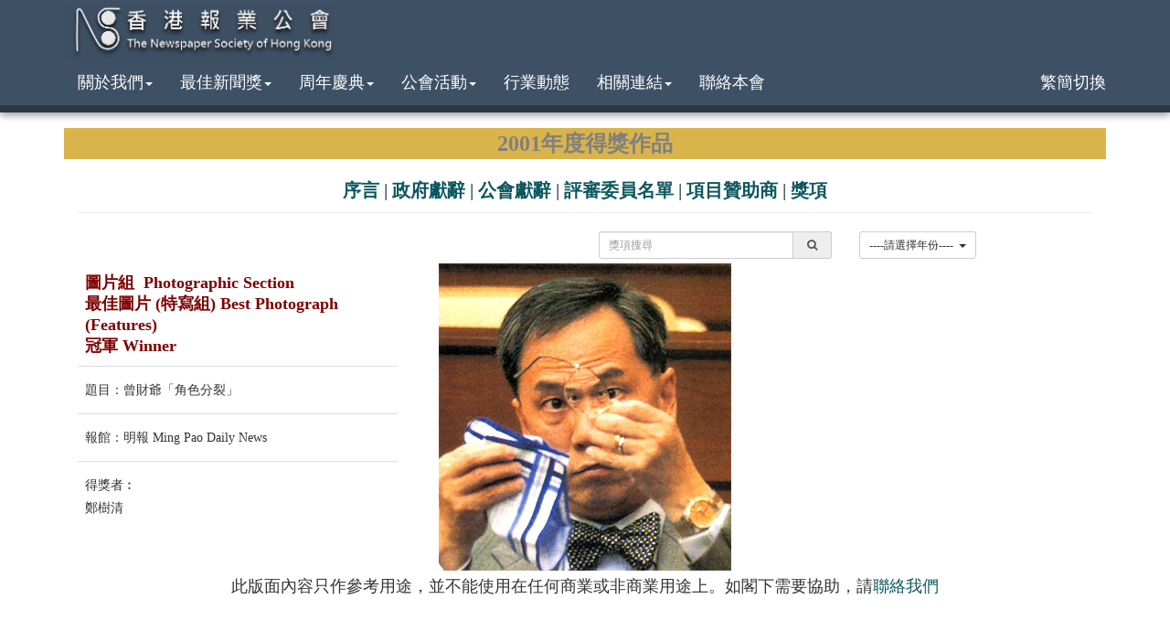

--- FILE ---
content_type: text/html; charset=utf8
request_url: https://www.nshk.org.hk/showAwards.php?awardsID=1123&lang=bi
body_size: 3446
content:
<!DOCTYPE html>
<html>
	<head>
    <meta charset="utf-8">
    <meta http-equiv="X-UA-Compatible" content="IE=edge">
    <meta name="viewport" content="width=device-width, initial-scale=1">
    <meta name="description" content="">
    <meta name="author" content="">

    <title>香港報業公會</title>
    <script src="js/jquery.js"></script>
    <script src="js/bootstrap.min.js"></script>
    <script src="js/transition.js"></script>
    <script src="js/turnjs4/lib/turn.js"></script>
    <link href="css/bootstrap.css" rel="stylesheet">
    <link rel="stylesheet" href="font-awesome/css/font-awesome.min.css">
    <link href="css/style.css" rel="stylesheet">
    <link href="css/sticky-footer-navbar.css" rel="stylesheet">
    
    
    
</head>
<link href="owl/owl.carousel.css" rel="stylesheet">
<link href="owl/owl.theme.css" rel="stylesheet">
<link href="owl/owl.transitions.css" rel="stylesheet">
<link rel="stylesheet" href="js/fancybox/jquery.fancybox.css" type="text/css" media="screen"/>
<body>
<!-- Navigation -->
<nav class="navbar navbar-default navbar-fixed-top" role="navigation">
    <div class="container">
        <div class="navbar-header">
            <button type="button" class="navbar-toggle" data-toggle="collapse"
                    data-target="#header_menu">
                <span class="visible-md">Toggle navigation</span>
                <span class="icon-bar"></span>
                <span class="icon-bar"></span>
                <span class="icon-bar"></span>
            </button>
            <a href="index.php?lang=bi">
                <img class="nshk-logo" src="images/logo.png"/>
            </a>
        </div>
        <div class="collapse navbar-collapse">
            <ul class="nav navbar-nav navbar-right">
            <!--    <li>
                    <i class="fa fa-facebook-square fa-2x" style="color:#fff; padding-top:5px; padding-right:7px;"></i>&nbsp;
                </li> 
                <li>
                    <i class="fa fa-weibo fa-2x" style="color:#fff; padding-top:5px; padding-right:7px;"></i>
                </li>-->
            </ul>
        </div>
        <div class="collapse navbar-collapse" id="header_menu">
            <ul class="nav navbar-nav">
                <li class="dropdown">
                    <a href="#" class="dropdown-toggle" data-toggle="dropdown">關於我們<b class="caret"></b></a>
                    <ul class="dropdown-menu">
                        <li>
                            <a href="about.php?lang=bi">公會簡介</a>
                        </li>
                        <li>
                            <a href="councilMember.php?lang=bi">委員名單</a>
                        </li>
                        <li>
                            <a href="showJobs.php?lang=bi">職位空缺</a>
                        </li>
                    </ul>
                </li>
		<li class="dropdown">
		                        <a href="#" class="dropdown-toggle" data-toggle="dropdown">最佳新聞獎<b class="caret"></b></a>
                    <ul class="dropdown-menu">
                        <li>
                            <a href="awards.php?lang=bi">新聞獎(回顧)</a>
                        </li>
													<li>
								<a href="activitiesTimeTable.php?lang=bi"><!--报名详情-->新聞獎(2025年)</a>
							</li>
						                    </ul>
		                    </li>
                <li class="dropdown">
                    <a href="#" class="dropdown-toggle" data-toggle="dropdown">周年慶典<b class="caret"></b></a>
                    <ul class="dropdown-menu">
						<li>
                            <a href="cel70.php?lang=bi">70周年</a>
                        </li>
			                        <li>
                            <a href="cel60.php?lang=bi">60周年</a>
                        </li>
                       <!-- <li>
                            <a href="cel50.php?lang=bi">50周年</a>
                        </li>-->
                    </ul>
                </li>
                <li>
                    
                    <a href="#" class="dropdown-toggle" data-toggle="dropdown">公會活動<b class="caret"></b></a>
                    <ul class="dropdown-menu">
                        <li>
                            <a href="activities.php?lang=bi">活動概覽</a>
                        </li>
                        <li>
                            <a href="aVideo.php?lang=bi">活動短片</a>
                        </li>
                        <li>
                            <a href="album.php?lang=bi">活動相集</a>
                        </li>
						<li>
                            <a href="otherActivities.php?lang=bi">業界活動</a>
                        </li>
						<li>
                            <a href="activitiesSchedule.php?lang=bi">活動時間表</a>
                        </li>
                    </ul>
                </li>
                <li>
                    <a href="industry.php?lang=bi">行業動態</a>
                </li>
                <li class="dropdown">
                    <a href="#" class="dropdown-toggle" data-toggle="dropdown">相關連結<b class="caret"></b></a>
                    <ul class="dropdown-menu">
                        <li>
                            <a href="member.php?lang=bi">會員網站</a>
                        </li>
                        <li>
                            <a href="companyLink.php?lang=bi">相關機構</a>
                        </li>
                        <li>
                            <a href="newsLink.php?lang=bi">各地報章</a>
                        </li>
                    </ul>
                </li>
                <li>
                    <a href="contact.php?lang=bi">聯絡本會</a>
                </li>
            </ul>
            <ul class="nav navbar-nav navbar-right">
                <li>
                    <a href="https://www.nshk.org.hk/showAwards.php?awardsID=1123&lang=gb">繁簡切換</a>
                </li>
            </ul>
        </div>
    </div>
</nav>
<div class="container">
    <div class="row">
        <div class="col-lg-12">
            <div>
                <div class="field-border"><span style="color: #808080">2001年度得獎作品</span></div><div class="row">
    <div class="col-lg-12 hidden-xs">
        <span class="news-award-menu">
            <a href="awards.php?page=index_0&year=2001&lang=bi">序言</a>&nbsp;|&nbsp;
            <a href="awards.php?page=index_1&year=2001&lang=bi">政府獻辭</a>&nbsp;|&nbsp;
            <a href="awards.php?page=index_2&year=2001&lang=bi">公會獻辭</a>&nbsp;|&nbsp;
            <a href="awards.php?page=index_3&year=2001&lang=bi">評審委員名單</a>&nbsp;|&nbsp;
            <a href="awards.php?page=index_5&year=2001&lang=bi">項目贊助商</a>&nbsp;|&nbsp            <a href="awardsWorks.php?year=2001&lang=bi">獎項</a>
        </span>
    </div>
    <div class=" col-sm-12 visible-xs"><span class="news-award-menu">
            <a href="awards.php?page=index_0&year=2001&lang=bi">序言</a>&nbsp;|&nbsp;
            <a href="awards.php?page=index_1&year=2001&lang=bi">政府獻辭</a>&nbsp;|&nbsp;
            <a href="awards.php?page=index_2&year=2001&lang=bi">公會獻辭</a>&nbsp;|&nbsp;
        </span></div>
    <div class="col-sm-12 visible-xs"><span class="news-award-menu">
            <a href="awards.php?page=index_3&year=2001&lang=bi">評審委員名單</a>&nbsp;|&nbsp;
            <a href="awards.php?page=index_5&year=2001&lang=bi">項目贊助商</a>&nbsp;|&nbsp            <a href="awardsWorks.php?year=2001&lang=bi">獎項</a>
        </span></div>
</div>                <div class="col-sm-12">
                    <hr>
                    <div class="row">
                        <div class="col-sm-3 col-xs-6 pull-right">
                            <div class="btn-group">
                                <button id="menu" class="btn btn-default btn-sm dropdown-toggle" type="button"
                                        data-toggle="dropdown" aria-haspopup="true" aria-expanded="false">
                                    ----請選擇年份----                                    &nbsp;<span class="caret"></span>
                                </button>
                                <ul class="dropdown-menu">
                                    <li><a href="awards.php?year=2025&lang=bi">2025年度最佳新聞獎</a></li><li><a href="awards.php?year=2024&lang=bi">2024年度最佳新聞獎</a></li><li><a href="awards.php?year=2023&lang=bi">2023年度最佳新聞獎</a></li><li><a href="awards.php?year=2022&lang=bi">2022年度最佳新聞獎</a></li><li><a href="awards.php?year=2021&lang=bi">2021年度最佳新聞獎</a></li><li><a href="awards.php?year=2020&lang=bi">2020年度最佳新聞獎</a></li><li><a href="awards.php?year=2019&lang=bi">2019年度最佳新聞獎</a></li><li><a href="awards.php?year=2018&lang=bi">2018年度最佳新聞獎</a></li><li><a href="awards.php?year=2017&lang=bi">2017年度最佳新聞獎</a></li><li><a href="awards.php?year=2016&lang=bi">2016年度最佳新聞獎</a></li><li><a href="awards.php?year=2015&lang=bi">2015年度最佳新聞獎</a></li><li><a href="awards.php?year=2014&lang=bi">2014年度最佳新聞獎</a></li><li><a href="awards.php?year=2013&lang=bi">2013年度最佳新聞獎</a></li><li><a href="awards.php?year=2012&lang=bi">2012年度最佳新聞獎</a></li><li><a href="awards.php?year=2011&lang=bi">2011年度最佳新聞獎</a></li><li><a href="awards.php?year=2010&lang=bi">2010年度最佳新聞獎</a></li><li><a href="awards.php?year=2009&lang=bi">2009年度最佳新聞獎</a></li><li><a href="awards.php?year=2008&lang=bi">2008年度最佳新聞獎</a></li><li><a href="awards.php?year=2007&lang=bi">2007年度最佳新聞獎</a></li><li><a href="awards.php?year=2006&lang=bi">2006年度最佳新聞獎</a></li><li><a href="awards.php?year=2005&lang=bi">2005年度最佳新聞獎</a></li><li><a href="awards.php?year=2004&lang=bi">2004年度最佳新聞獎</a></li><li><a href="awards.php?year=2003&lang=bi">2003年度最佳新聞獎</a></li><li><a href="awards.php?year=2002&lang=bi">2002年度最佳新聞獎</a></li><li><a href="awards.php?year=2001&lang=bi">2001年度最佳新聞獎</a></li>                                </ul>
                            </div>
                        </div>
                        <div class="col-sm-3 col-xs-6 pull-right">
                            <form id="searchAwards" method="post"
                                  action="search.php?lang=bi">
                                <div class="input-group input-group-sm">
                                    <input type="text" class="form-control" name="keyword"
                                           placeholder="獎項搜尋">
                                    <input type="hidden" name="type" value="newsAwards">
								<span class="input-group-addon" style="padding-top: 0;padding-bottom: 0">
									<button class="btn-xs" type="submit" style="border: 0;background: transparent;">
                                        <i class="fa fa-search"></i>
                                    </button>
								</span>
                                </div>
                            </form>
                        </div>
                    </div>
                </div>
                <div class="col-md-12">
                    <div class="row">
                        <div class="col-md-4"><table class="table table-hover"><thead><h4 class="title" style="padding-left: 8px;">圖片組&nbsp;&nbsp;Photographic Section<br>最佳圖片 (特寫組)&nbsp;Best Photograph (Features)<br>冠軍  Winner </h4></thead><tbody><tr><td><h5>題目：曾財爺「角色分裂」</h5></td></tr><tr><td><h5>報館：明報 Ming Pao Daily News</h5></td></tr><tr><td><h5>得獎者︰</h5><h5>鄭樹清&nbsp;&nbsp;</h5></td></tr></div></tbody></table></div><div class="col-md-8"><div class="col-md-12"><div class="owl-carousel collapse-dots owl-detail"><a class="fancyboxImg" rel="_group" href="data/newsAwards/photo/2001/20180521165231_1.jpg" ><img class="img-responsive" src="data/newsAwards/photo/2001/20180521165231_1.jpg"></a></div></div></div>                    </div>
                </div>
                <div align="center">此版面內容只作參考用途，並不能使用在任何商業或非商業用途上。如閣下需要協助，請<a href="/cdn-cgi/l/email-protection#7a091f19081f0e1b08131b0e3a140912115415081d541211">聯絡我們</a></div>
            </div>
        </div>
    </div>
</div>
<footer class="footer">
    <div class="container">
        <div class="col-md-5 text-left hidden-xs hidden-sm" style="padding: 0">
            <a href="#"><img style="max-height: 40px;"
                             src="images/logo.png"/></a></div>
        <div
            class="col-sm-4 col-md-3 footer-element text-center">電話: 2571-3102&nbsp;&nbsp;傳真: 2571-2676</div>
        <div
            class="col-sm-4 col-md-2 footer-element text-center"><i
                class="fa fa-copyright"></i>2026香港報業公會        </div>
        <div
            class="col-sm-4 col-md-2 footer-element text-center">版權所有&nbsp;&nbsp;不得轉載</div>
    </div>
</footer>
<script data-cfasync="false" src="/cdn-cgi/scripts/5c5dd728/cloudflare-static/email-decode.min.js"></script><script src="js/zoom.js"></script><script defer src="https://static.cloudflareinsights.com/beacon.min.js/vcd15cbe7772f49c399c6a5babf22c1241717689176015" integrity="sha512-ZpsOmlRQV6y907TI0dKBHq9Md29nnaEIPlkf84rnaERnq6zvWvPUqr2ft8M1aS28oN72PdrCzSjY4U6VaAw1EQ==" data-cf-beacon='{"version":"2024.11.0","token":"d142f63efac54a5ca15d1cfad353cceb","r":1,"server_timing":{"name":{"cfCacheStatus":true,"cfEdge":true,"cfExtPri":true,"cfL4":true,"cfOrigin":true,"cfSpeedBrain":true},"location_startswith":null}}' crossorigin="anonymous"></script>
</body>
<script type="text/javascript" src="js/fancybox/jquery.fancybox.pack.js"></script>
<script src="https://jwpsrv.com/library/dAc9Oj0sEeO8tyIACqoGtw.js"></script>
<script src="owl/owl.carousel.js"></script>
<script>
    $(document).ready(function () {
        $('.owl-carousel').owlCarousel({
            itemsDesktop: [1199, 2],
            itemsMobile: [479, 1],
            items: 2,
            navigation: true
        })
    });
</script>
<script type="text/javascript">
    $(document).ready(function () {
        $("a.fancyboxImg").fancybox({
			'autoScale'	:	true,
			'fitToView': true
		});
    });

    $('.fancyboxImg').bind('contextmenu', function () {
        return true;
    });

    $(document).ready(function () {
        $(document).bind('contextmenu', function () {
            return true;
        });
    });
</script>
</html>
